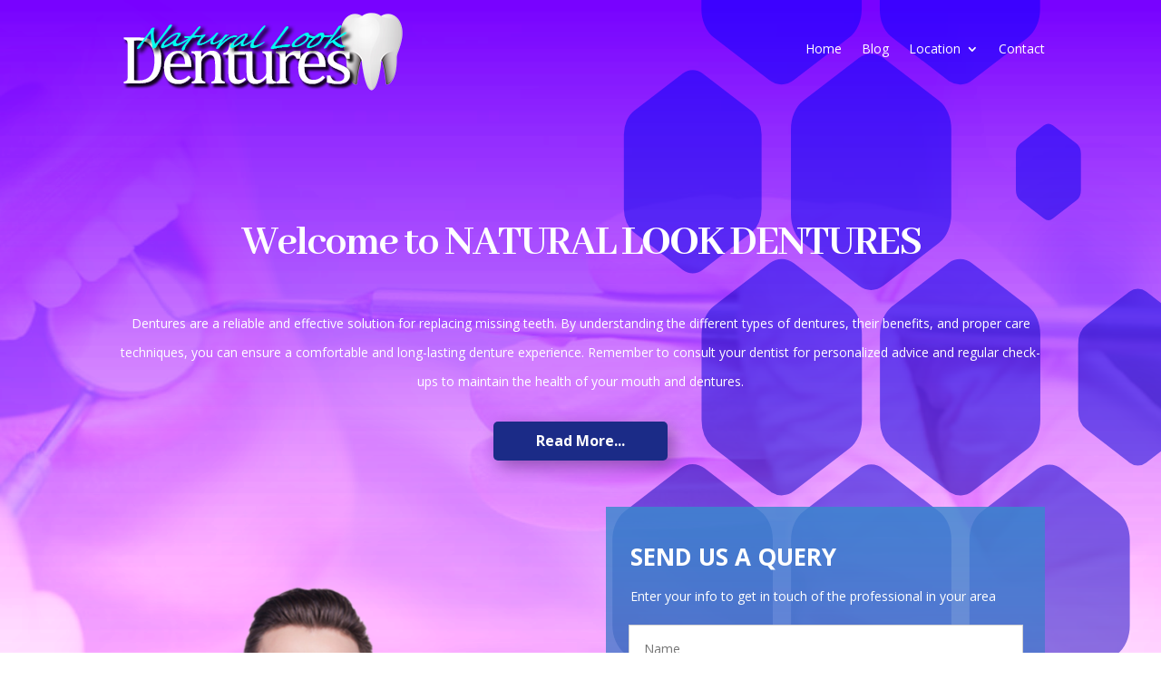

--- FILE ---
content_type: text/css
request_url: https://naturallookdentures.com/wp-content/et-cache/7/et-core-unified-cpt-7.min.css?ver=1765820595
body_size: 3357
content:
div.et_pb_section.et_pb_section_0_tb_header{background-image:linear-gradient(180deg,#3b00ff 0%,rgba(175,175,175,0.63) 100%),url(https://naturallookdentures.com/wp-content/uploads/2023/06/31523.jpg)!important}div.et_pb_section.et_pb_section_0_tb_header>.et_pb_background_mask{background-image:url([data-uri]);mix-blend-mode:overlay}.et_pb_row_0_tb_header.et_pb_row{padding-bottom:69px!important;margin-top:-38px!important;padding-bottom:69px}.et_pb_row_0_tb_header,body #page-container .et-db #et-boc .et-l .et_pb_row_0_tb_header.et_pb_row,body.et_pb_pagebuilder_layout.single #page-container #et-boc .et-l .et_pb_row_0_tb_header.et_pb_row,body.et_pb_pagebuilder_layout.single.et_full_width_page #page-container #et-boc .et-l .et_pb_row_0_tb_header.et_pb_row{max-width:1920px}.et_pb_image_0_tb_header{margin-top:-32px!important;text-align:left;margin-left:0}.et_pb_menu_0_tb_header.et_pb_menu ul li a,.et_pb_text_0_tb_header h1,.et_pb_text_1_tb_header.et_pb_text,.et_pb_text_2_tb_header.et_pb_text,.et_pb_text_2_tb_header h1,.et_pb_text_2_tb_header h2,.et_pb_text_3_tb_header.et_pb_text,.et_pb_text_3_tb_header h1,.et_pb_text_3_tb_header h2{color:#FFFFFF!important}.et_pb_menu_0_tb_header.et_pb_menu .nav li ul{background-color:#ffffff!important;border-color:#1b2b87}.et_pb_menu_0_tb_header.et_pb_menu .et_mobile_menu{border-color:#1b2b87}.et_pb_menu_0_tb_header.et_pb_menu .nav li ul.sub-menu a,.et_pb_menu_0_tb_header.et_pb_menu .et_mobile_menu a{color:#1b2b87!important}.et_pb_menu_0_tb_header.et_pb_menu .et_mobile_menu,.et_pb_menu_0_tb_header.et_pb_menu .et_mobile_menu ul{background-color:#FFFFFF!important}.et_pb_menu_0_tb_header .et_pb_menu_inner_container>.et_pb_menu__logo-wrap,.et_pb_menu_0_tb_header .et_pb_menu__logo-slot{width:auto;max-width:100%}.et_pb_menu_0_tb_header .et_pb_menu_inner_container>.et_pb_menu__logo-wrap .et_pb_menu__logo img,.et_pb_menu_0_tb_header .et_pb_menu__logo-slot .et_pb_menu__logo-wrap img{height:auto;max-height:none}.et_pb_menu_0_tb_header .mobile_nav .mobile_menu_bar:before,.et_pb_menu_0_tb_header .et_pb_menu__icon.et_pb_menu__search-button,.et_pb_menu_0_tb_header .et_pb_menu__icon.et_pb_menu__close-search-button,.et_pb_menu_0_tb_header .et_pb_menu__icon.et_pb_menu__cart-button{color:#7EBEC5}.et_pb_text_0_tb_header h2{font-family:'Abhaya Libre',Georgia,"Times New Roman",serif;font-size:48px;color:#FFFFFF!important;letter-spacing:-2px}.et_pb_button_0_tb_header_wrapper .et_pb_button_0_tb_header,.et_pb_button_0_tb_header_wrapper .et_pb_button_0_tb_header:hover{padding-top:8px!important;padding-right:47px!important;padding-bottom:8px!important;padding-left:47px!important}body #page-container .et_pb_section .et_pb_button_0_tb_header{color:#FFFFFF!important;border-width:0px!important;border-radius:5px;font-size:16px;font-weight:700!important;background-color:#1b2b87}body #page-container .et_pb_section .et_pb_button_0_tb_header:after{font-size:1.6em}body.et_button_custom_icon #page-container .et_pb_button_0_tb_header:after{font-size:16px}.et_pb_button_0_tb_header{box-shadow:6px 6px 18px 0px rgba(0,0,0,0.3)}.et_pb_button_0_tb_header,.et_pb_button_0_tb_header:after{transition:all 300ms ease 0ms}.et_pb_text_2_tb_header{padding-top:21px!important;padding-right:0px!important;padding-bottom:0px!important;padding-left:0px!important;margin-top:-19px!important;margin-bottom:15px!important;width:100%}.et_pb_contact_form_0_tb_header.et_pb_contact_form_container h1,.et_pb_contact_form_0_tb_header.et_pb_contact_form_container h2.et_pb_contact_main_title,.et_pb_contact_form_0_tb_header.et_pb_contact_form_container h3.et_pb_contact_main_title,.et_pb_contact_form_0_tb_header.et_pb_contact_form_container h4.et_pb_contact_main_title,.et_pb_contact_form_0_tb_header.et_pb_contact_form_container h5.et_pb_contact_main_title,.et_pb_contact_form_0_tb_header.et_pb_contact_form_container h6.et_pb_contact_main_title,.et_pb_contact_form_1_tb_header.et_pb_contact_form_container h1,.et_pb_contact_form_1_tb_header.et_pb_contact_form_container h2.et_pb_contact_main_title,.et_pb_contact_form_1_tb_header.et_pb_contact_form_container h3.et_pb_contact_main_title,.et_pb_contact_form_1_tb_header.et_pb_contact_form_container h4.et_pb_contact_main_title,.et_pb_contact_form_1_tb_header.et_pb_contact_form_container h5.et_pb_contact_main_title,.et_pb_contact_form_1_tb_header.et_pb_contact_form_container h6.et_pb_contact_main_title{font-weight:700;font-size:24px;color:#FFFFFF!important;text-align:center;text-shadow:0em 0em 0.3em rgba(0,0,0,0.4)}.et_pb_contact_form_0_tb_header.et_pb_contact_form_container .input,.et_pb_contact_form_0_tb_header.et_pb_contact_form_container .input[type="checkbox"]+label i,.et_pb_contact_form_0_tb_header.et_pb_contact_form_container .input[type="radio"]+label i{border-radius:10px 10px 10px 10px;overflow:hidden;border-width:1px;border-color:#d1d1d1}body #page-container .et_pb_section .et_pb_contact_form_0_tb_header.et_pb_contact_form_container.et_pb_module .et_pb_button{color:#FFFFFF!important;border-width:-8px!important;border-color:RGBA(255,255,255,0);border-radius:5px;letter-spacing:0px;font-size:17px;background-color:#1b2b87!important;margin-top:14px!important}body #page-container .et_pb_section .et_pb_contact_form_0_tb_header.et_pb_contact_form_container.et_pb_module .et_pb_button,body #page-container .et_pb_section .et_pb_contact_form_0_tb_header.et_pb_contact_form_container.et_pb_module .et_pb_button:hover,body #page-container .et_pb_section .et_pb_contact_form_1_tb_header.et_pb_contact_form_container.et_pb_module .et_pb_button,body #page-container .et_pb_section .et_pb_contact_form_1_tb_header.et_pb_contact_form_container.et_pb_module .et_pb_button:hover{padding:0.3em 1em!important}body #page-container .et_pb_section .et_pb_contact_form_0_tb_header.et_pb_contact_form_container.et_pb_module .et_pb_button:before,body #page-container .et_pb_section .et_pb_contact_form_0_tb_header.et_pb_contact_form_container.et_pb_module .et_pb_button:after,body #page-container .et_pb_section .et_pb_contact_form_1_tb_header.et_pb_contact_form_container.et_pb_module .et_pb_button:before,body #page-container .et_pb_section .et_pb_contact_form_1_tb_header.et_pb_contact_form_container.et_pb_module .et_pb_button:after{display:none!important}.et_pb_contact_form_0_tb_header .input,.et_pb_contact_form_0_tb_header .input[type="checkbox"]+label i,.et_pb_contact_form_0_tb_header .input[type="radio"]+label i,.et_pb_contact_form_1_tb_header .input,.et_pb_contact_form_1_tb_header .input[type="checkbox"]+label i,.et_pb_contact_form_1_tb_header .input[type="radio"]+label i{background-color:#FFFFFF}.et_pb_image_1_tb_header{z-index:0;position:relative;top:40px;bottom:auto;left:0px;right:auto;text-align:left;margin-left:0}.et_pb_text_3_tb_header{padding-top:21px!important;padding-right:27px!important;padding-bottom:0px!important;padding-left:27px!important;margin-top:-19px!important;margin-bottom:15px!important;width:100%}.et_pb_contact_form_1_tb_header.et_pb_contact_form_container .input,.et_pb_contact_form_1_tb_header.et_pb_contact_form_container .input[type="checkbox"]+label i,.et_pb_contact_form_1_tb_header.et_pb_contact_form_container .input[type="radio"]+label i{border-width:1px;border-color:#d1d1d1}body #page-container .et_pb_section .et_pb_contact_form_1_tb_header.et_pb_contact_form_container.et_pb_module .et_pb_button{color:#FFFFFF!important;border-width:-8px!important;border-color:RGBA(255,255,255,0);border-radius:0px;letter-spacing:0px;font-size:17px;background-color:#1b2b87!important;margin-top:14px!important}.et_pb_section_1_tb_header.et_pb_section{margin-top:-46px;margin-bottom:-46px;background-color:#5e2bc4!important}.et_pb_section_1_tb_header{z-index:9;position:relative}.et_pb_column_2_tb_header,.et_pb_column_3_tb_header,.et_pb_column_5_tb_header{padding-top:38px}.et_pb_column_4_tb_header{background-image:linear-gradient(180deg,rgba(43,135,218,0.7) 0%,rgba(118,46,219,0.55) 100%);background-color:rgba(140,140,140,0.43);border-radius:15px 15px 15px 15px;overflow:hidden;padding-top:35px;padding-bottom:35px}.et_pb_column_6_tb_header{background-image:linear-gradient(180deg,rgba(43,135,218,0.7) 0%,rgba(118,46,219,0.55) 100%);background-color:rgba(140,140,140,0.43);padding-top:35px;padding-bottom:35px}.et_pb_text_2_tb_header.et_pb_module,.et_pb_contact_form_0_tb_header.et_pb_contact_form_container.et_pb_module,.et_pb_text_3_tb_header.et_pb_module,.et_pb_contact_form_1_tb_header.et_pb_contact_form_container.et_pb_module{margin-left:auto!important;margin-right:auto!important}@media only screen and (min-width:981px){.et_pb_row_2_tb_header{display:none!important}.et_pb_contact_form_0_tb_header,.et_pb_contact_form_1_tb_header{width:90%}}@media only screen and (max-width:980px){.et_pb_image_0_tb_header .et_pb_image_wrap img,.et_pb_image_1_tb_header .et_pb_image_wrap img{width:auto}body #page-container .et_pb_section .et_pb_button_0_tb_header:after{display:inline-block;opacity:0}body #page-container .et_pb_section .et_pb_button_0_tb_header:hover:after{opacity:1}.et_pb_contact_form_0_tb_header,.et_pb_contact_form_1_tb_header{width:70%}body.logged-in.admin-bar .et_pb_image_1_tb_header{top:40px}.et_pb_image_1_tb_header{top:40px;bottom:auto;left:0px;right:auto;transform:translateX(0px) translateY(0px)}.et_pb_contact_form_0_tb_header.et_pb_contact_form_container.et_pb_module,.et_pb_contact_form_1_tb_header.et_pb_contact_form_container.et_pb_module{margin-left:auto!important;margin-right:auto!important}}@media only screen and (max-width:767px){.et_pb_image_0_tb_header .et_pb_image_wrap img,.et_pb_image_1_tb_header .et_pb_image_wrap img{width:auto}body #page-container .et_pb_section .et_pb_button_0_tb_header{font-size:17px!important}body #page-container .et_pb_section .et_pb_button_0_tb_header:after{display:inline-block;opacity:0;font-size:1.6em}body #page-container .et_pb_section .et_pb_button_0_tb_header:hover:after{opacity:1}body.et_button_custom_icon #page-container .et_pb_button_0_tb_header:after{font-size:17px}.et_pb_contact_form_0_tb_header,.et_pb_contact_form_1_tb_header{width:87%}.et_pb_row_3_tb_header{display:none!important}body.logged-in.admin-bar .et_pb_image_1_tb_header{top:40px}.et_pb_image_1_tb_header{top:40px;bottom:auto;left:0px;right:auto;transform:translateX(0px) translateY(0px)}.et_pb_contact_form_0_tb_header.et_pb_contact_form_container.et_pb_module,.et_pb_contact_form_1_tb_header.et_pb_contact_form_container.et_pb_module{margin-left:auto!important;margin-right:auto!important}}

--- FILE ---
content_type: text/css
request_url: https://naturallookdentures.com/wp-content/et-cache/7/et-core-unified-cpt-deferred-7.min.css?ver=1765820512
body_size: 3357
content:
div.et_pb_section.et_pb_section_0_tb_header{background-image:linear-gradient(180deg,#3b00ff 0%,rgba(175,175,175,0.63) 100%),url(https://naturallookdentures.com/wp-content/uploads/2023/06/31523.jpg)!important}div.et_pb_section.et_pb_section_0_tb_header>.et_pb_background_mask{background-image:url([data-uri]);mix-blend-mode:overlay}.et_pb_row_0_tb_header.et_pb_row{padding-bottom:69px!important;margin-top:-38px!important;padding-bottom:69px}.et_pb_row_0_tb_header,body #page-container .et-db #et-boc .et-l .et_pb_row_0_tb_header.et_pb_row,body.et_pb_pagebuilder_layout.single #page-container #et-boc .et-l .et_pb_row_0_tb_header.et_pb_row,body.et_pb_pagebuilder_layout.single.et_full_width_page #page-container #et-boc .et-l .et_pb_row_0_tb_header.et_pb_row{max-width:1920px}.et_pb_image_0_tb_header{margin-top:-32px!important;text-align:left;margin-left:0}.et_pb_menu_0_tb_header.et_pb_menu ul li a,.et_pb_text_0_tb_header h1,.et_pb_text_1_tb_header.et_pb_text,.et_pb_text_2_tb_header.et_pb_text,.et_pb_text_2_tb_header h1,.et_pb_text_2_tb_header h2,.et_pb_text_3_tb_header.et_pb_text,.et_pb_text_3_tb_header h1,.et_pb_text_3_tb_header h2{color:#FFFFFF!important}.et_pb_menu_0_tb_header.et_pb_menu .nav li ul{background-color:#ffffff!important;border-color:#1b2b87}.et_pb_menu_0_tb_header.et_pb_menu .et_mobile_menu{border-color:#1b2b87}.et_pb_menu_0_tb_header.et_pb_menu .nav li ul.sub-menu a,.et_pb_menu_0_tb_header.et_pb_menu .et_mobile_menu a{color:#1b2b87!important}.et_pb_menu_0_tb_header.et_pb_menu .et_mobile_menu,.et_pb_menu_0_tb_header.et_pb_menu .et_mobile_menu ul{background-color:#FFFFFF!important}.et_pb_menu_0_tb_header .et_pb_menu_inner_container>.et_pb_menu__logo-wrap,.et_pb_menu_0_tb_header .et_pb_menu__logo-slot{width:auto;max-width:100%}.et_pb_menu_0_tb_header .et_pb_menu_inner_container>.et_pb_menu__logo-wrap .et_pb_menu__logo img,.et_pb_menu_0_tb_header .et_pb_menu__logo-slot .et_pb_menu__logo-wrap img{height:auto;max-height:none}.et_pb_menu_0_tb_header .mobile_nav .mobile_menu_bar:before,.et_pb_menu_0_tb_header .et_pb_menu__icon.et_pb_menu__search-button,.et_pb_menu_0_tb_header .et_pb_menu__icon.et_pb_menu__close-search-button,.et_pb_menu_0_tb_header .et_pb_menu__icon.et_pb_menu__cart-button{color:#7EBEC5}.et_pb_text_0_tb_header h2{font-family:'Abhaya Libre',Georgia,"Times New Roman",serif;font-size:48px;color:#FFFFFF!important;letter-spacing:-2px}.et_pb_button_0_tb_header_wrapper .et_pb_button_0_tb_header,.et_pb_button_0_tb_header_wrapper .et_pb_button_0_tb_header:hover{padding-top:8px!important;padding-right:47px!important;padding-bottom:8px!important;padding-left:47px!important}body #page-container .et_pb_section .et_pb_button_0_tb_header{color:#FFFFFF!important;border-width:0px!important;border-radius:5px;font-size:16px;font-weight:700!important;background-color:#1b2b87}body #page-container .et_pb_section .et_pb_button_0_tb_header:after{font-size:1.6em}body.et_button_custom_icon #page-container .et_pb_button_0_tb_header:after{font-size:16px}.et_pb_button_0_tb_header{box-shadow:6px 6px 18px 0px rgba(0,0,0,0.3)}.et_pb_button_0_tb_header,.et_pb_button_0_tb_header:after{transition:all 300ms ease 0ms}.et_pb_text_2_tb_header{padding-top:21px!important;padding-right:0px!important;padding-bottom:0px!important;padding-left:0px!important;margin-top:-19px!important;margin-bottom:15px!important;width:100%}.et_pb_contact_form_0_tb_header.et_pb_contact_form_container h1,.et_pb_contact_form_0_tb_header.et_pb_contact_form_container h2.et_pb_contact_main_title,.et_pb_contact_form_0_tb_header.et_pb_contact_form_container h3.et_pb_contact_main_title,.et_pb_contact_form_0_tb_header.et_pb_contact_form_container h4.et_pb_contact_main_title,.et_pb_contact_form_0_tb_header.et_pb_contact_form_container h5.et_pb_contact_main_title,.et_pb_contact_form_0_tb_header.et_pb_contact_form_container h6.et_pb_contact_main_title,.et_pb_contact_form_1_tb_header.et_pb_contact_form_container h1,.et_pb_contact_form_1_tb_header.et_pb_contact_form_container h2.et_pb_contact_main_title,.et_pb_contact_form_1_tb_header.et_pb_contact_form_container h3.et_pb_contact_main_title,.et_pb_contact_form_1_tb_header.et_pb_contact_form_container h4.et_pb_contact_main_title,.et_pb_contact_form_1_tb_header.et_pb_contact_form_container h5.et_pb_contact_main_title,.et_pb_contact_form_1_tb_header.et_pb_contact_form_container h6.et_pb_contact_main_title{font-weight:700;font-size:24px;color:#FFFFFF!important;text-align:center;text-shadow:0em 0em 0.3em rgba(0,0,0,0.4)}.et_pb_contact_form_0_tb_header.et_pb_contact_form_container .input,.et_pb_contact_form_0_tb_header.et_pb_contact_form_container .input[type="checkbox"]+label i,.et_pb_contact_form_0_tb_header.et_pb_contact_form_container .input[type="radio"]+label i{border-radius:10px 10px 10px 10px;overflow:hidden;border-width:1px;border-color:#d1d1d1}body #page-container .et_pb_section .et_pb_contact_form_0_tb_header.et_pb_contact_form_container.et_pb_module .et_pb_button{color:#FFFFFF!important;border-width:-8px!important;border-color:RGBA(255,255,255,0);border-radius:5px;letter-spacing:0px;font-size:17px;background-color:#1b2b87!important;margin-top:14px!important}body #page-container .et_pb_section .et_pb_contact_form_0_tb_header.et_pb_contact_form_container.et_pb_module .et_pb_button,body #page-container .et_pb_section .et_pb_contact_form_0_tb_header.et_pb_contact_form_container.et_pb_module .et_pb_button:hover,body #page-container .et_pb_section .et_pb_contact_form_1_tb_header.et_pb_contact_form_container.et_pb_module .et_pb_button,body #page-container .et_pb_section .et_pb_contact_form_1_tb_header.et_pb_contact_form_container.et_pb_module .et_pb_button:hover{padding:0.3em 1em!important}body #page-container .et_pb_section .et_pb_contact_form_0_tb_header.et_pb_contact_form_container.et_pb_module .et_pb_button:before,body #page-container .et_pb_section .et_pb_contact_form_0_tb_header.et_pb_contact_form_container.et_pb_module .et_pb_button:after,body #page-container .et_pb_section .et_pb_contact_form_1_tb_header.et_pb_contact_form_container.et_pb_module .et_pb_button:before,body #page-container .et_pb_section .et_pb_contact_form_1_tb_header.et_pb_contact_form_container.et_pb_module .et_pb_button:after{display:none!important}.et_pb_contact_form_0_tb_header .input,.et_pb_contact_form_0_tb_header .input[type="checkbox"]+label i,.et_pb_contact_form_0_tb_header .input[type="radio"]+label i,.et_pb_contact_form_1_tb_header .input,.et_pb_contact_form_1_tb_header .input[type="checkbox"]+label i,.et_pb_contact_form_1_tb_header .input[type="radio"]+label i{background-color:#FFFFFF}.et_pb_image_1_tb_header{z-index:0;position:relative;top:40px;bottom:auto;left:0px;right:auto;text-align:left;margin-left:0}.et_pb_text_3_tb_header{padding-top:21px!important;padding-right:27px!important;padding-bottom:0px!important;padding-left:27px!important;margin-top:-19px!important;margin-bottom:15px!important;width:100%}.et_pb_contact_form_1_tb_header.et_pb_contact_form_container .input,.et_pb_contact_form_1_tb_header.et_pb_contact_form_container .input[type="checkbox"]+label i,.et_pb_contact_form_1_tb_header.et_pb_contact_form_container .input[type="radio"]+label i{border-width:1px;border-color:#d1d1d1}body #page-container .et_pb_section .et_pb_contact_form_1_tb_header.et_pb_contact_form_container.et_pb_module .et_pb_button{color:#FFFFFF!important;border-width:-8px!important;border-color:RGBA(255,255,255,0);border-radius:0px;letter-spacing:0px;font-size:17px;background-color:#1b2b87!important;margin-top:14px!important}.et_pb_section_1_tb_header.et_pb_section{margin-top:-46px;margin-bottom:-46px;background-color:#5e2bc4!important}.et_pb_section_1_tb_header{z-index:9;position:relative}.et_pb_column_2_tb_header,.et_pb_column_3_tb_header,.et_pb_column_5_tb_header{padding-top:38px}.et_pb_column_4_tb_header{background-image:linear-gradient(180deg,rgba(43,135,218,0.7) 0%,rgba(118,46,219,0.55) 100%);background-color:rgba(140,140,140,0.43);border-radius:15px 15px 15px 15px;overflow:hidden;padding-top:35px;padding-bottom:35px}.et_pb_column_6_tb_header{background-image:linear-gradient(180deg,rgba(43,135,218,0.7) 0%,rgba(118,46,219,0.55) 100%);background-color:rgba(140,140,140,0.43);padding-top:35px;padding-bottom:35px}.et_pb_text_2_tb_header.et_pb_module,.et_pb_contact_form_0_tb_header.et_pb_contact_form_container.et_pb_module,.et_pb_text_3_tb_header.et_pb_module,.et_pb_contact_form_1_tb_header.et_pb_contact_form_container.et_pb_module{margin-left:auto!important;margin-right:auto!important}@media only screen and (min-width:981px){.et_pb_row_2_tb_header{display:none!important}.et_pb_contact_form_0_tb_header,.et_pb_contact_form_1_tb_header{width:90%}}@media only screen and (max-width:980px){.et_pb_image_0_tb_header .et_pb_image_wrap img,.et_pb_image_1_tb_header .et_pb_image_wrap img{width:auto}body #page-container .et_pb_section .et_pb_button_0_tb_header:after{display:inline-block;opacity:0}body #page-container .et_pb_section .et_pb_button_0_tb_header:hover:after{opacity:1}.et_pb_contact_form_0_tb_header,.et_pb_contact_form_1_tb_header{width:70%}body.logged-in.admin-bar .et_pb_image_1_tb_header{top:40px}.et_pb_image_1_tb_header{top:40px;bottom:auto;left:0px;right:auto;transform:translateX(0px) translateY(0px)}.et_pb_contact_form_0_tb_header.et_pb_contact_form_container.et_pb_module,.et_pb_contact_form_1_tb_header.et_pb_contact_form_container.et_pb_module{margin-left:auto!important;margin-right:auto!important}}@media only screen and (max-width:767px){.et_pb_image_0_tb_header .et_pb_image_wrap img,.et_pb_image_1_tb_header .et_pb_image_wrap img{width:auto}body #page-container .et_pb_section .et_pb_button_0_tb_header{font-size:17px!important}body #page-container .et_pb_section .et_pb_button_0_tb_header:after{display:inline-block;opacity:0;font-size:1.6em}body #page-container .et_pb_section .et_pb_button_0_tb_header:hover:after{opacity:1}body.et_button_custom_icon #page-container .et_pb_button_0_tb_header:after{font-size:17px}.et_pb_contact_form_0_tb_header,.et_pb_contact_form_1_tb_header{width:87%}.et_pb_row_3_tb_header{display:none!important}body.logged-in.admin-bar .et_pb_image_1_tb_header{top:40px}.et_pb_image_1_tb_header{top:40px;bottom:auto;left:0px;right:auto;transform:translateX(0px) translateY(0px)}.et_pb_contact_form_0_tb_header.et_pb_contact_form_container.et_pb_module,.et_pb_contact_form_1_tb_header.et_pb_contact_form_container.et_pb_module{margin-left:auto!important;margin-right:auto!important}}

--- FILE ---
content_type: text/css
request_url: https://naturallookdentures.com/wp-content/et-cache/11/et-core-unified-cpt-11.min.css?ver=1765820595
body_size: 1402
content:
div.et_pb_section.et_pb_section_0_tb_body{background-image:linear-gradient(180deg,#ffffff 1%,#d6d6d6 98%)!important}.et_pb_row_0_tb_body.et_pb_row{margin-bottom:-43px!important}.et_pb_row_0_tb_body,body #page-container .et-db #et-boc .et-l .et_pb_row_0_tb_body.et_pb_row,body.et_pb_pagebuilder_layout.single #page-container #et-boc .et-l .et_pb_row_0_tb_body.et_pb_row,body.et_pb_pagebuilder_layout.single.et_full_width_page #page-container #et-boc .et-l .et_pb_row_0_tb_body.et_pb_row,.et_pb_row_1_tb_body,body #page-container .et-db #et-boc .et-l .et_pb_row_1_tb_body.et_pb_row,body.et_pb_pagebuilder_layout.single #page-container #et-boc .et-l .et_pb_row_1_tb_body.et_pb_row,body.et_pb_pagebuilder_layout.single.et_full_width_page #page-container #et-boc .et-l .et_pb_row_1_tb_body.et_pb_row{max-width:1920px}html:not(.et_fb_edit_enabled) #et-fb-app .et_pb_image_0_tb_body:hover{filter:hue-rotate(0deg) saturate(100%) brightness(100%) contrast(100%) invert(0%) sepia(0%);filter:hue-rotate(0deg) saturate(100%) brightness(100%) contrast(100%) invert(0%) sepia(0%)}.et_pb_image_0_tb_body .et_pb_image_wrap,.et_pb_image_1_tb_body .et_pb_image_wrap{box-shadow:6px 6px 8px 0px rgba(0,0,0,0.3)}.et_pb_image_0_tb_body,.et_pb_image_1_tb_body{text-align:left;margin-left:0}.et_pb_text_0_tb_body h2{font-family:'Abhaya Libre',Georgia,"Times New Roman",serif;font-size:30px}div.et_pb_section.et_pb_section_1_tb_body{background-image:linear-gradient(180deg,#1b2b87 0%,#7d4ff2 100%),url(https://naturallookdentures.com/wp-content/uploads/2023/06/09234.jpg)!important}.et_pb_text_2_tb_body.et_pb_text,.et_pb_text_3_tb_body.et_pb_text{color:#FFFFFF!important}.et_pb_text_2_tb_body h2{font-family:'Abhaya Libre',Georgia,"Times New Roman",serif;font-size:30px;color:#FFFFFF!important}div.et_pb_section.et_pb_section_2_tb_body>.et_pb_background_pattern{background-image:url([data-uri])}.et_pb_text_4_tb_body h2{font-family:'Abhaya Libre',Georgia,"Times New Roman",serif;font-size:38px;color:#000000!important}.et_pb_blog_0_tb_body .et_pb_post .entry-title a,.et_pb_blog_0_tb_body .not-found-title{font-weight:700!important}.et_pb_blog_0_tb_body .et_pb_post div.post-content a.more-link{font-weight:700;color:#1b2b87!important}.et_pb_blog_0_tb_body .et_pb_blog_grid .et_pb_post{border-radius:22px 22px 22px 22px;overflow:hidden}.et_pb_blog_0_tb_body article.et_pb_post{box-shadow:6px 6px 18px 0px rgba(0,0,0,0.3)}div.et_pb_section.et_pb_section_3_tb_body{background-image:linear-gradient(180deg,#e2e2e2 0%,rgba(255,255,255,0.68) 100%),url(https://naturallookdentures.com/wp-content/uploads/2023/06/63.jpg)!important}.et_pb_section_3_tb_body.et_pb_section{background-color:#efefef!important}.et_pb_text_5_tb_body h3{font-family:'Abhaya Libre',Georgia,"Times New Roman",serif;font-size:39px}body #page-container .et_pb_section .et_pb_button_0_tb_body,body #page-container .et_pb_section .et_pb_button_2_tb_body,body #page-container .et_pb_section .et_pb_button_3_tb_body,body #page-container .et_pb_section .et_pb_button_4_tb_body,body #page-container .et_pb_section .et_pb_button_5_tb_body{color:#00067a!important;border-width:0px!important;border-radius:6px;padding-right:0.7em;padding-left:2em}body #page-container .et_pb_section .et_pb_button_0_tb_body:after,body #page-container .et_pb_section .et_pb_button_1_tb_body:after,body #page-container .et_pb_section .et_pb_button_2_tb_body:after,body #page-container .et_pb_section .et_pb_button_3_tb_body:after,body #page-container .et_pb_section .et_pb_button_4_tb_body:after,body #page-container .et_pb_section .et_pb_button_5_tb_body:after{display:none}body #page-container .et_pb_section .et_pb_button_0_tb_body:before,body #page-container .et_pb_section .et_pb_button_1_tb_body:before,body #page-container .et_pb_section .et_pb_button_2_tb_body:before,body #page-container .et_pb_section .et_pb_button_3_tb_body:before,body #page-container .et_pb_section .et_pb_button_4_tb_body:before,body #page-container .et_pb_section .et_pb_button_5_tb_body:before{content:attr(data-icon);font-family:FontAwesome!important;font-weight:900!important;color:#E02B20;line-height:inherit;font-size:inherit!important;opacity:1;margin-left:-1.3em;right:auto;display:inline-block;font-family:FontAwesome!important;font-weight:900!important}body #page-container .et_pb_section .et_pb_button_0_tb_body:hover:before,body #page-container .et_pb_section .et_pb_button_1_tb_body:hover:before,body #page-container .et_pb_section .et_pb_button_2_tb_body:hover:before,body #page-container .et_pb_section .et_pb_button_3_tb_body:hover:before,body #page-container .et_pb_section .et_pb_button_4_tb_body:hover:before,body #page-container .et_pb_section .et_pb_button_5_tb_body:hover:before{margin-left:.3em;right:auto;margin-left:-1.3em}.et_pb_button_0_tb_body,.et_pb_button_0_tb_body:after,.et_pb_button_1_tb_body,.et_pb_button_1_tb_body:after,.et_pb_button_2_tb_body,.et_pb_button_2_tb_body:after,.et_pb_button_3_tb_body,.et_pb_button_3_tb_body:after,.et_pb_button_4_tb_body,.et_pb_button_4_tb_body:after,.et_pb_button_5_tb_body,.et_pb_button_5_tb_body:after{transition:all 300ms ease 0ms}body #page-container .et_pb_section .et_pb_button_1_tb_body{color:#00067a!important;border-width:0px!important;border-radius:6px;font-size:20px;padding-right:0.7em;padding-left:2em}.et_pb_column_1_tb_body,.et_pb_column_3_tb_body{padding-right:10px;padding-left:10px;margin:auto}@media only screen and (max-width:980px){.et_pb_image_0_tb_body{filter:hue-rotate(0deg) saturate(100%) brightness(100%) contrast(100%) invert(0%) sepia(0%) opacity(100%) blur(0px);backface-visibility:hidden}.et_pb_image_0_tb_body .et_pb_image_wrap img,.et_pb_image_1_tb_body .et_pb_image_wrap img{width:auto}body #page-container .et_pb_section .et_pb_button_0_tb_body:before,body #page-container .et_pb_section .et_pb_button_1_tb_body:before,body #page-container .et_pb_section .et_pb_button_2_tb_body:before,body #page-container .et_pb_section .et_pb_button_3_tb_body:before,body #page-container .et_pb_section .et_pb_button_4_tb_body:before,body #page-container .et_pb_section .et_pb_button_5_tb_body:before{line-height:inherit;font-size:inherit!important;margin-left:-1.3em;right:auto;display:inline-block;opacity:1;content:attr(data-icon);font-family:FontAwesome!important;font-weight:900!important}body #page-container .et_pb_section .et_pb_button_0_tb_body:after,body #page-container .et_pb_section .et_pb_button_1_tb_body:after,body #page-container .et_pb_section .et_pb_button_2_tb_body:after,body #page-container .et_pb_section .et_pb_button_3_tb_body:after,body #page-container .et_pb_section .et_pb_button_4_tb_body:after,body #page-container .et_pb_section .et_pb_button_5_tb_body:after{display:none}body #page-container .et_pb_section .et_pb_button_0_tb_body:hover:before,body #page-container .et_pb_section .et_pb_button_1_tb_body:hover:before,body #page-container .et_pb_section .et_pb_button_2_tb_body:hover:before,body #page-container .et_pb_section .et_pb_button_3_tb_body:hover:before,body #page-container .et_pb_section .et_pb_button_4_tb_body:hover:before,body #page-container .et_pb_section .et_pb_button_5_tb_body:hover:before{margin-left:.3em;right:auto;margin-left:-1.3em}}@media only screen and (max-width:767px){.et_pb_image_0_tb_body{filter:hue-rotate(0deg) saturate(100%) brightness(100%) contrast(100%) invert(0%) sepia(0%) opacity(100%) blur(0px);backface-visibility:hidden}.et_pb_image_0_tb_body .et_pb_image_wrap img,.et_pb_image_1_tb_body .et_pb_image_wrap img{width:auto}.et_pb_row_4_tb_body.et_pb_row{padding-left:36px!important;padding-left:36px!important}body #page-container .et_pb_section .et_pb_button_0_tb_body,body #page-container .et_pb_section .et_pb_button_1_tb_body,body #page-container .et_pb_section .et_pb_button_2_tb_body,body #page-container .et_pb_section .et_pb_button_3_tb_body,body #page-container .et_pb_section .et_pb_button_4_tb_body,body #page-container .et_pb_section .et_pb_button_5_tb_body{font-size:16px!important}body #page-container .et_pb_section .et_pb_button_0_tb_body:before,body #page-container .et_pb_section .et_pb_button_1_tb_body:before,body #page-container .et_pb_section .et_pb_button_2_tb_body:before,body #page-container .et_pb_section .et_pb_button_3_tb_body:before,body #page-container .et_pb_section .et_pb_button_4_tb_body:before,body #page-container .et_pb_section .et_pb_button_5_tb_body:before{line-height:inherit;font-size:inherit!important;margin-left:-1.3em;right:auto;display:inline-block;opacity:1;content:attr(data-icon);font-family:FontAwesome!important;font-weight:900!important}body #page-container .et_pb_section .et_pb_button_0_tb_body:after,body #page-container .et_pb_section .et_pb_button_1_tb_body:after,body #page-container .et_pb_section .et_pb_button_2_tb_body:after,body #page-container .et_pb_section .et_pb_button_3_tb_body:after,body #page-container .et_pb_section .et_pb_button_4_tb_body:after,body #page-container .et_pb_section .et_pb_button_5_tb_body:after{display:none}body #page-container .et_pb_section .et_pb_button_0_tb_body:hover:before,body #page-container .et_pb_section .et_pb_button_1_tb_body:hover:before,body #page-container .et_pb_section .et_pb_button_2_tb_body:hover:before,body #page-container .et_pb_section .et_pb_button_3_tb_body:hover:before,body #page-container .et_pb_section .et_pb_button_4_tb_body:hover:before,body #page-container .et_pb_section .et_pb_button_5_tb_body:hover:before{margin-left:.3em;right:auto;margin-left:-1.3em}.et_pb_column_1_tb_body{padding-top:16px}.et_pb_column_3_tb_body{padding-top:10px}}